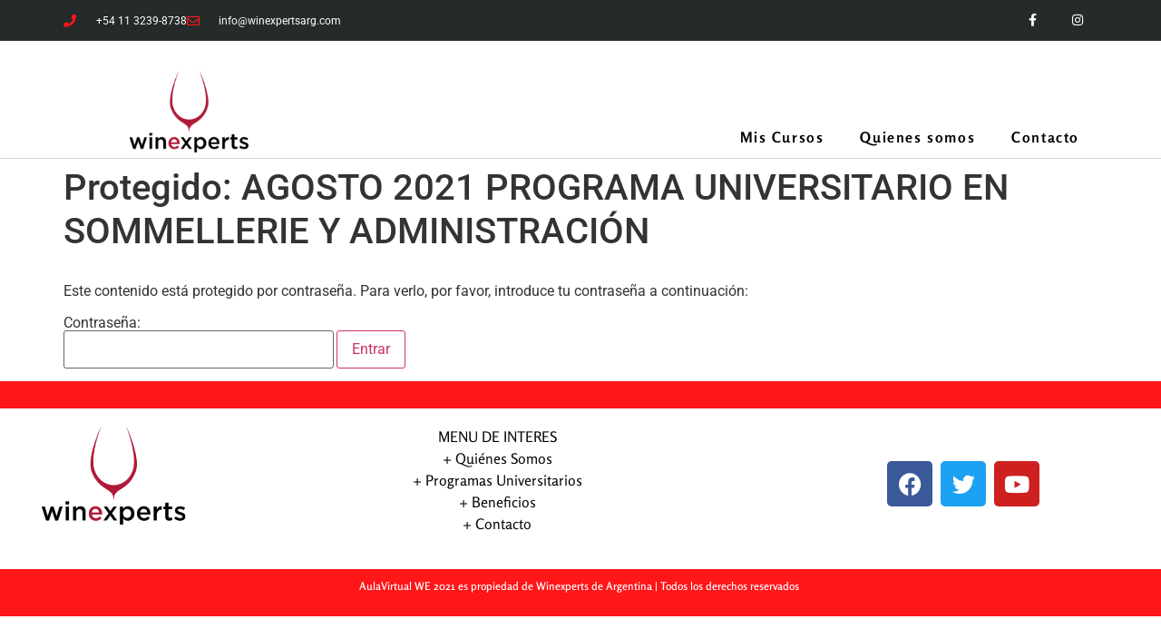

--- FILE ---
content_type: text/html; charset=UTF-8
request_url: https://aulavirtual.winexpertsdeargentina.com/courses/agosto-2021-programa-universitario-en-sommellerie-y-administracion/
body_size: 10861
content:
<!doctype html>
<html lang="es">
<head>
	<meta charset="UTF-8">
	<meta name="viewport" content="width=device-width, initial-scale=1">
	<link rel="profile" href="https://gmpg.org/xfn/11">
	<title>AGOSTO 2021 PROGRAMA UNIVERSITARIO EN SOMMELLERIE Y ADMINISTRACIÓN &#8211; Winexperts de Argentina Aula Virtual</title>
<meta name='robots' content='max-image-preview:large' />
	<style>img:is([sizes="auto" i], [sizes^="auto," i]) { contain-intrinsic-size: 3000px 1500px }</style>
	<link rel="alternate" type="application/rss+xml" title="Winexperts de Argentina Aula Virtual &raquo; Feed" href="https://aulavirtual.winexpertsdeargentina.com/feed/" />
<script>
window._wpemojiSettings = {"baseUrl":"https:\/\/s.w.org\/images\/core\/emoji\/16.0.1\/72x72\/","ext":".png","svgUrl":"https:\/\/s.w.org\/images\/core\/emoji\/16.0.1\/svg\/","svgExt":".svg","source":{"concatemoji":"https:\/\/aulavirtual.winexpertsdeargentina.com\/wp-includes\/js\/wp-emoji-release.min.js?ver=6.8.3"}};
/*! This file is auto-generated */
!function(s,n){var o,i,e;function c(e){try{var t={supportTests:e,timestamp:(new Date).valueOf()};sessionStorage.setItem(o,JSON.stringify(t))}catch(e){}}function p(e,t,n){e.clearRect(0,0,e.canvas.width,e.canvas.height),e.fillText(t,0,0);var t=new Uint32Array(e.getImageData(0,0,e.canvas.width,e.canvas.height).data),a=(e.clearRect(0,0,e.canvas.width,e.canvas.height),e.fillText(n,0,0),new Uint32Array(e.getImageData(0,0,e.canvas.width,e.canvas.height).data));return t.every(function(e,t){return e===a[t]})}function u(e,t){e.clearRect(0,0,e.canvas.width,e.canvas.height),e.fillText(t,0,0);for(var n=e.getImageData(16,16,1,1),a=0;a<n.data.length;a++)if(0!==n.data[a])return!1;return!0}function f(e,t,n,a){switch(t){case"flag":return n(e,"\ud83c\udff3\ufe0f\u200d\u26a7\ufe0f","\ud83c\udff3\ufe0f\u200b\u26a7\ufe0f")?!1:!n(e,"\ud83c\udde8\ud83c\uddf6","\ud83c\udde8\u200b\ud83c\uddf6")&&!n(e,"\ud83c\udff4\udb40\udc67\udb40\udc62\udb40\udc65\udb40\udc6e\udb40\udc67\udb40\udc7f","\ud83c\udff4\u200b\udb40\udc67\u200b\udb40\udc62\u200b\udb40\udc65\u200b\udb40\udc6e\u200b\udb40\udc67\u200b\udb40\udc7f");case"emoji":return!a(e,"\ud83e\udedf")}return!1}function g(e,t,n,a){var r="undefined"!=typeof WorkerGlobalScope&&self instanceof WorkerGlobalScope?new OffscreenCanvas(300,150):s.createElement("canvas"),o=r.getContext("2d",{willReadFrequently:!0}),i=(o.textBaseline="top",o.font="600 32px Arial",{});return e.forEach(function(e){i[e]=t(o,e,n,a)}),i}function t(e){var t=s.createElement("script");t.src=e,t.defer=!0,s.head.appendChild(t)}"undefined"!=typeof Promise&&(o="wpEmojiSettingsSupports",i=["flag","emoji"],n.supports={everything:!0,everythingExceptFlag:!0},e=new Promise(function(e){s.addEventListener("DOMContentLoaded",e,{once:!0})}),new Promise(function(t){var n=function(){try{var e=JSON.parse(sessionStorage.getItem(o));if("object"==typeof e&&"number"==typeof e.timestamp&&(new Date).valueOf()<e.timestamp+604800&&"object"==typeof e.supportTests)return e.supportTests}catch(e){}return null}();if(!n){if("undefined"!=typeof Worker&&"undefined"!=typeof OffscreenCanvas&&"undefined"!=typeof URL&&URL.createObjectURL&&"undefined"!=typeof Blob)try{var e="postMessage("+g.toString()+"("+[JSON.stringify(i),f.toString(),p.toString(),u.toString()].join(",")+"));",a=new Blob([e],{type:"text/javascript"}),r=new Worker(URL.createObjectURL(a),{name:"wpTestEmojiSupports"});return void(r.onmessage=function(e){c(n=e.data),r.terminate(),t(n)})}catch(e){}c(n=g(i,f,p,u))}t(n)}).then(function(e){for(var t in e)n.supports[t]=e[t],n.supports.everything=n.supports.everything&&n.supports[t],"flag"!==t&&(n.supports.everythingExceptFlag=n.supports.everythingExceptFlag&&n.supports[t]);n.supports.everythingExceptFlag=n.supports.everythingExceptFlag&&!n.supports.flag,n.DOMReady=!1,n.readyCallback=function(){n.DOMReady=!0}}).then(function(){return e}).then(function(){var e;n.supports.everything||(n.readyCallback(),(e=n.source||{}).concatemoji?t(e.concatemoji):e.wpemoji&&e.twemoji&&(t(e.twemoji),t(e.wpemoji)))}))}((window,document),window._wpemojiSettings);
</script>
<style id='wp-emoji-styles-inline-css'>

	img.wp-smiley, img.emoji {
		display: inline !important;
		border: none !important;
		box-shadow: none !important;
		height: 1em !important;
		width: 1em !important;
		margin: 0 0.07em !important;
		vertical-align: -0.1em !important;
		background: none !important;
		padding: 0 !important;
	}
</style>
<link rel='stylesheet' id='wp-block-library-css' href='https://aulavirtual.winexpertsdeargentina.com/wp-includes/css/dist/block-library/style.min.css?ver=6.8.3' media='all' />
<style id='classic-theme-styles-inline-css'>
/*! This file is auto-generated */
.wp-block-button__link{color:#fff;background-color:#32373c;border-radius:9999px;box-shadow:none;text-decoration:none;padding:calc(.667em + 2px) calc(1.333em + 2px);font-size:1.125em}.wp-block-file__button{background:#32373c;color:#fff;text-decoration:none}
</style>
<link rel='stylesheet' id='jet-engine-frontend-css' href='https://aulavirtual.winexpertsdeargentina.com/wp-content/plugins/jet-engine/assets/css/frontend.css?ver=3.5.4' media='all' />
<style id='global-styles-inline-css'>
:root{--wp--preset--aspect-ratio--square: 1;--wp--preset--aspect-ratio--4-3: 4/3;--wp--preset--aspect-ratio--3-4: 3/4;--wp--preset--aspect-ratio--3-2: 3/2;--wp--preset--aspect-ratio--2-3: 2/3;--wp--preset--aspect-ratio--16-9: 16/9;--wp--preset--aspect-ratio--9-16: 9/16;--wp--preset--color--black: #000000;--wp--preset--color--cyan-bluish-gray: #abb8c3;--wp--preset--color--white: #ffffff;--wp--preset--color--pale-pink: #f78da7;--wp--preset--color--vivid-red: #cf2e2e;--wp--preset--color--luminous-vivid-orange: #ff6900;--wp--preset--color--luminous-vivid-amber: #fcb900;--wp--preset--color--light-green-cyan: #7bdcb5;--wp--preset--color--vivid-green-cyan: #00d084;--wp--preset--color--pale-cyan-blue: #8ed1fc;--wp--preset--color--vivid-cyan-blue: #0693e3;--wp--preset--color--vivid-purple: #9b51e0;--wp--preset--gradient--vivid-cyan-blue-to-vivid-purple: linear-gradient(135deg,rgba(6,147,227,1) 0%,rgb(155,81,224) 100%);--wp--preset--gradient--light-green-cyan-to-vivid-green-cyan: linear-gradient(135deg,rgb(122,220,180) 0%,rgb(0,208,130) 100%);--wp--preset--gradient--luminous-vivid-amber-to-luminous-vivid-orange: linear-gradient(135deg,rgba(252,185,0,1) 0%,rgba(255,105,0,1) 100%);--wp--preset--gradient--luminous-vivid-orange-to-vivid-red: linear-gradient(135deg,rgba(255,105,0,1) 0%,rgb(207,46,46) 100%);--wp--preset--gradient--very-light-gray-to-cyan-bluish-gray: linear-gradient(135deg,rgb(238,238,238) 0%,rgb(169,184,195) 100%);--wp--preset--gradient--cool-to-warm-spectrum: linear-gradient(135deg,rgb(74,234,220) 0%,rgb(151,120,209) 20%,rgb(207,42,186) 40%,rgb(238,44,130) 60%,rgb(251,105,98) 80%,rgb(254,248,76) 100%);--wp--preset--gradient--blush-light-purple: linear-gradient(135deg,rgb(255,206,236) 0%,rgb(152,150,240) 100%);--wp--preset--gradient--blush-bordeaux: linear-gradient(135deg,rgb(254,205,165) 0%,rgb(254,45,45) 50%,rgb(107,0,62) 100%);--wp--preset--gradient--luminous-dusk: linear-gradient(135deg,rgb(255,203,112) 0%,rgb(199,81,192) 50%,rgb(65,88,208) 100%);--wp--preset--gradient--pale-ocean: linear-gradient(135deg,rgb(255,245,203) 0%,rgb(182,227,212) 50%,rgb(51,167,181) 100%);--wp--preset--gradient--electric-grass: linear-gradient(135deg,rgb(202,248,128) 0%,rgb(113,206,126) 100%);--wp--preset--gradient--midnight: linear-gradient(135deg,rgb(2,3,129) 0%,rgb(40,116,252) 100%);--wp--preset--font-size--small: 13px;--wp--preset--font-size--medium: 20px;--wp--preset--font-size--large: 36px;--wp--preset--font-size--x-large: 42px;--wp--preset--spacing--20: 0.44rem;--wp--preset--spacing--30: 0.67rem;--wp--preset--spacing--40: 1rem;--wp--preset--spacing--50: 1.5rem;--wp--preset--spacing--60: 2.25rem;--wp--preset--spacing--70: 3.38rem;--wp--preset--spacing--80: 5.06rem;--wp--preset--shadow--natural: 6px 6px 9px rgba(0, 0, 0, 0.2);--wp--preset--shadow--deep: 12px 12px 50px rgba(0, 0, 0, 0.4);--wp--preset--shadow--sharp: 6px 6px 0px rgba(0, 0, 0, 0.2);--wp--preset--shadow--outlined: 6px 6px 0px -3px rgba(255, 255, 255, 1), 6px 6px rgba(0, 0, 0, 1);--wp--preset--shadow--crisp: 6px 6px 0px rgba(0, 0, 0, 1);}:where(.is-layout-flex){gap: 0.5em;}:where(.is-layout-grid){gap: 0.5em;}body .is-layout-flex{display: flex;}.is-layout-flex{flex-wrap: wrap;align-items: center;}.is-layout-flex > :is(*, div){margin: 0;}body .is-layout-grid{display: grid;}.is-layout-grid > :is(*, div){margin: 0;}:where(.wp-block-columns.is-layout-flex){gap: 2em;}:where(.wp-block-columns.is-layout-grid){gap: 2em;}:where(.wp-block-post-template.is-layout-flex){gap: 1.25em;}:where(.wp-block-post-template.is-layout-grid){gap: 1.25em;}.has-black-color{color: var(--wp--preset--color--black) !important;}.has-cyan-bluish-gray-color{color: var(--wp--preset--color--cyan-bluish-gray) !important;}.has-white-color{color: var(--wp--preset--color--white) !important;}.has-pale-pink-color{color: var(--wp--preset--color--pale-pink) !important;}.has-vivid-red-color{color: var(--wp--preset--color--vivid-red) !important;}.has-luminous-vivid-orange-color{color: var(--wp--preset--color--luminous-vivid-orange) !important;}.has-luminous-vivid-amber-color{color: var(--wp--preset--color--luminous-vivid-amber) !important;}.has-light-green-cyan-color{color: var(--wp--preset--color--light-green-cyan) !important;}.has-vivid-green-cyan-color{color: var(--wp--preset--color--vivid-green-cyan) !important;}.has-pale-cyan-blue-color{color: var(--wp--preset--color--pale-cyan-blue) !important;}.has-vivid-cyan-blue-color{color: var(--wp--preset--color--vivid-cyan-blue) !important;}.has-vivid-purple-color{color: var(--wp--preset--color--vivid-purple) !important;}.has-black-background-color{background-color: var(--wp--preset--color--black) !important;}.has-cyan-bluish-gray-background-color{background-color: var(--wp--preset--color--cyan-bluish-gray) !important;}.has-white-background-color{background-color: var(--wp--preset--color--white) !important;}.has-pale-pink-background-color{background-color: var(--wp--preset--color--pale-pink) !important;}.has-vivid-red-background-color{background-color: var(--wp--preset--color--vivid-red) !important;}.has-luminous-vivid-orange-background-color{background-color: var(--wp--preset--color--luminous-vivid-orange) !important;}.has-luminous-vivid-amber-background-color{background-color: var(--wp--preset--color--luminous-vivid-amber) !important;}.has-light-green-cyan-background-color{background-color: var(--wp--preset--color--light-green-cyan) !important;}.has-vivid-green-cyan-background-color{background-color: var(--wp--preset--color--vivid-green-cyan) !important;}.has-pale-cyan-blue-background-color{background-color: var(--wp--preset--color--pale-cyan-blue) !important;}.has-vivid-cyan-blue-background-color{background-color: var(--wp--preset--color--vivid-cyan-blue) !important;}.has-vivid-purple-background-color{background-color: var(--wp--preset--color--vivid-purple) !important;}.has-black-border-color{border-color: var(--wp--preset--color--black) !important;}.has-cyan-bluish-gray-border-color{border-color: var(--wp--preset--color--cyan-bluish-gray) !important;}.has-white-border-color{border-color: var(--wp--preset--color--white) !important;}.has-pale-pink-border-color{border-color: var(--wp--preset--color--pale-pink) !important;}.has-vivid-red-border-color{border-color: var(--wp--preset--color--vivid-red) !important;}.has-luminous-vivid-orange-border-color{border-color: var(--wp--preset--color--luminous-vivid-orange) !important;}.has-luminous-vivid-amber-border-color{border-color: var(--wp--preset--color--luminous-vivid-amber) !important;}.has-light-green-cyan-border-color{border-color: var(--wp--preset--color--light-green-cyan) !important;}.has-vivid-green-cyan-border-color{border-color: var(--wp--preset--color--vivid-green-cyan) !important;}.has-pale-cyan-blue-border-color{border-color: var(--wp--preset--color--pale-cyan-blue) !important;}.has-vivid-cyan-blue-border-color{border-color: var(--wp--preset--color--vivid-cyan-blue) !important;}.has-vivid-purple-border-color{border-color: var(--wp--preset--color--vivid-purple) !important;}.has-vivid-cyan-blue-to-vivid-purple-gradient-background{background: var(--wp--preset--gradient--vivid-cyan-blue-to-vivid-purple) !important;}.has-light-green-cyan-to-vivid-green-cyan-gradient-background{background: var(--wp--preset--gradient--light-green-cyan-to-vivid-green-cyan) !important;}.has-luminous-vivid-amber-to-luminous-vivid-orange-gradient-background{background: var(--wp--preset--gradient--luminous-vivid-amber-to-luminous-vivid-orange) !important;}.has-luminous-vivid-orange-to-vivid-red-gradient-background{background: var(--wp--preset--gradient--luminous-vivid-orange-to-vivid-red) !important;}.has-very-light-gray-to-cyan-bluish-gray-gradient-background{background: var(--wp--preset--gradient--very-light-gray-to-cyan-bluish-gray) !important;}.has-cool-to-warm-spectrum-gradient-background{background: var(--wp--preset--gradient--cool-to-warm-spectrum) !important;}.has-blush-light-purple-gradient-background{background: var(--wp--preset--gradient--blush-light-purple) !important;}.has-blush-bordeaux-gradient-background{background: var(--wp--preset--gradient--blush-bordeaux) !important;}.has-luminous-dusk-gradient-background{background: var(--wp--preset--gradient--luminous-dusk) !important;}.has-pale-ocean-gradient-background{background: var(--wp--preset--gradient--pale-ocean) !important;}.has-electric-grass-gradient-background{background: var(--wp--preset--gradient--electric-grass) !important;}.has-midnight-gradient-background{background: var(--wp--preset--gradient--midnight) !important;}.has-small-font-size{font-size: var(--wp--preset--font-size--small) !important;}.has-medium-font-size{font-size: var(--wp--preset--font-size--medium) !important;}.has-large-font-size{font-size: var(--wp--preset--font-size--large) !important;}.has-x-large-font-size{font-size: var(--wp--preset--font-size--x-large) !important;}
:where(.wp-block-post-template.is-layout-flex){gap: 1.25em;}:where(.wp-block-post-template.is-layout-grid){gap: 1.25em;}
:where(.wp-block-columns.is-layout-flex){gap: 2em;}:where(.wp-block-columns.is-layout-grid){gap: 2em;}
:root :where(.wp-block-pullquote){font-size: 1.5em;line-height: 1.6;}
</style>
<link rel='stylesheet' id='user-registration-general-css' href='https://aulavirtual.winexpertsdeargentina.com/wp-content/plugins/user-registration/assets/css/user-registration.css?ver=4.4.1' media='all' />
<link rel='stylesheet' id='woocommerce-layout-css' href='https://aulavirtual.winexpertsdeargentina.com/wp-content/plugins/woocommerce/assets/css/woocommerce-layout.css?ver=10.1.2' media='all' />
<link rel='stylesheet' id='woocommerce-smallscreen-css' href='https://aulavirtual.winexpertsdeargentina.com/wp-content/plugins/woocommerce/assets/css/woocommerce-smallscreen.css?ver=10.1.2' media='only screen and (max-width: 768px)' />
<link rel='stylesheet' id='woocommerce-general-css' href='https://aulavirtual.winexpertsdeargentina.com/wp-content/plugins/woocommerce/assets/css/woocommerce.css?ver=10.1.2' media='all' />
<style id='woocommerce-inline-inline-css'>
.woocommerce form .form-row .required { visibility: visible; }
</style>
<link rel='stylesheet' id='learndash_quiz_front_css-css' href='//aulavirtual.winexpertsdeargentina.com/wp-content/plugins/sfwd-lms/themes/legacy/templates/learndash_quiz_front.min.css?ver=4.16.1' media='all' />
<link rel='stylesheet' id='dashicons-css' href='https://aulavirtual.winexpertsdeargentina.com/wp-includes/css/dashicons.min.css?ver=6.8.3' media='all' />
<link rel='stylesheet' id='learndash-css' href='//aulavirtual.winexpertsdeargentina.com/wp-content/plugins/sfwd-lms/src/assets/dist/css/styles.css?ver=4.16.1' media='all' />
<link rel='stylesheet' id='jquery-dropdown-css-css' href='//aulavirtual.winexpertsdeargentina.com/wp-content/plugins/sfwd-lms/assets/css/jquery.dropdown.min.css?ver=4.16.1' media='all' />
<link rel='stylesheet' id='learndash_lesson_video-css' href='//aulavirtual.winexpertsdeargentina.com/wp-content/plugins/sfwd-lms/themes/legacy/templates/learndash_lesson_video.min.css?ver=4.16.1' media='all' />
<link rel='stylesheet' id='brands-styles-css' href='https://aulavirtual.winexpertsdeargentina.com/wp-content/plugins/woocommerce/assets/css/brands.css?ver=10.1.2' media='all' />
<link rel='stylesheet' id='hello-elementor-css' href='https://aulavirtual.winexpertsdeargentina.com/wp-content/themes/hello-elementor/style.min.css?ver=3.0.1' media='all' />
<link rel='stylesheet' id='hello-elementor-theme-style-css' href='https://aulavirtual.winexpertsdeargentina.com/wp-content/themes/hello-elementor/theme.min.css?ver=3.0.1' media='all' />
<link rel='stylesheet' id='hello-elementor-header-footer-css' href='https://aulavirtual.winexpertsdeargentina.com/wp-content/themes/hello-elementor/header-footer.min.css?ver=3.0.1' media='all' />
<link rel='stylesheet' id='learndash-front-css' href='//aulavirtual.winexpertsdeargentina.com/wp-content/plugins/sfwd-lms/themes/ld30/assets/css/learndash.min.css?ver=4.16.1' media='all' />
<link rel='stylesheet' id='elementor-frontend-css' href='https://aulavirtual.winexpertsdeargentina.com/wp-content/plugins/elementor/assets/css/frontend.min.css?ver=3.32.2' media='all' />
<link rel='stylesheet' id='widget-icon-list-css' href='https://aulavirtual.winexpertsdeargentina.com/wp-content/plugins/elementor/assets/css/widget-icon-list.min.css?ver=3.32.2' media='all' />
<link rel='stylesheet' id='widget-social-icons-css' href='https://aulavirtual.winexpertsdeargentina.com/wp-content/plugins/elementor/assets/css/widget-social-icons.min.css?ver=3.32.2' media='all' />
<link rel='stylesheet' id='e-apple-webkit-css' href='https://aulavirtual.winexpertsdeargentina.com/wp-content/plugins/elementor/assets/css/conditionals/apple-webkit.min.css?ver=3.32.2' media='all' />
<link rel='stylesheet' id='widget-image-css' href='https://aulavirtual.winexpertsdeargentina.com/wp-content/plugins/elementor/assets/css/widget-image.min.css?ver=3.32.2' media='all' />
<link rel='stylesheet' id='widget-nav-menu-css' href='https://aulavirtual.winexpertsdeargentina.com/wp-content/plugins/elementor-pro/assets/css/widget-nav-menu.min.css?ver=3.29.2' media='all' />
<link rel='stylesheet' id='widget-spacer-css' href='https://aulavirtual.winexpertsdeargentina.com/wp-content/plugins/elementor/assets/css/widget-spacer.min.css?ver=3.32.2' media='all' />
<link rel='stylesheet' id='elementor-icons-css' href='https://aulavirtual.winexpertsdeargentina.com/wp-content/plugins/elementor/assets/lib/eicons/css/elementor-icons.min.css?ver=5.44.0' media='all' />
<link rel='stylesheet' id='elementor-post-10-css' href='https://aulavirtual.winexpertsdeargentina.com/wp-content/uploads/elementor/css/post-10.css?ver=1761704662' media='all' />
<link rel='stylesheet' id='elementor-post-1015-css' href='https://aulavirtual.winexpertsdeargentina.com/wp-content/uploads/elementor/css/post-1015.css?ver=1761704662' media='all' />
<link rel='stylesheet' id='elementor-post-1066-css' href='https://aulavirtual.winexpertsdeargentina.com/wp-content/uploads/elementor/css/post-1066.css?ver=1761704662' media='all' />
<link rel='stylesheet' id='elementor-gf-local-roboto-css' href='https://aulavirtual.winexpertsdeargentina.com/wp-content/uploads/elementor/google-fonts/css/roboto.css?ver=1750385661' media='all' />
<link rel='stylesheet' id='elementor-gf-local-robotoslab-css' href='https://aulavirtual.winexpertsdeargentina.com/wp-content/uploads/elementor/google-fonts/css/robotoslab.css?ver=1750385666' media='all' />
<link rel='stylesheet' id='elementor-gf-local-rosario-css' href='https://aulavirtual.winexpertsdeargentina.com/wp-content/uploads/elementor/google-fonts/css/rosario.css?ver=1750385668' media='all' />
<link rel='stylesheet' id='elementor-icons-shared-0-css' href='https://aulavirtual.winexpertsdeargentina.com/wp-content/plugins/elementor/assets/lib/font-awesome/css/fontawesome.min.css?ver=5.15.3' media='all' />
<link rel='stylesheet' id='elementor-icons-fa-solid-css' href='https://aulavirtual.winexpertsdeargentina.com/wp-content/plugins/elementor/assets/lib/font-awesome/css/solid.min.css?ver=5.15.3' media='all' />
<link rel='stylesheet' id='elementor-icons-fa-regular-css' href='https://aulavirtual.winexpertsdeargentina.com/wp-content/plugins/elementor/assets/lib/font-awesome/css/regular.min.css?ver=5.15.3' media='all' />
<link rel='stylesheet' id='elementor-icons-fa-brands-css' href='https://aulavirtual.winexpertsdeargentina.com/wp-content/plugins/elementor/assets/lib/font-awesome/css/brands.min.css?ver=5.15.3' media='all' />
<script src="https://aulavirtual.winexpertsdeargentina.com/wp-includes/js/jquery/jquery.min.js?ver=3.7.1" id="jquery-core-js"></script>
<script src="https://aulavirtual.winexpertsdeargentina.com/wp-includes/js/jquery/jquery-migrate.min.js?ver=3.4.1" id="jquery-migrate-js"></script>
<script src="https://aulavirtual.winexpertsdeargentina.com/wp-content/plugins/woocommerce/assets/js/jquery-blockui/jquery.blockUI.min.js?ver=2.7.0-wc.10.1.2" id="jquery-blockui-js" defer data-wp-strategy="defer"></script>
<script src="https://aulavirtual.winexpertsdeargentina.com/wp-content/plugins/woocommerce/assets/js/js-cookie/js.cookie.min.js?ver=2.1.4-wc.10.1.2" id="js-cookie-js" defer data-wp-strategy="defer"></script>
<script id="woocommerce-js-extra">
var woocommerce_params = {"ajax_url":"\/wp-admin\/admin-ajax.php","wc_ajax_url":"\/?wc-ajax=%%endpoint%%","i18n_password_show":"Mostrar contrase\u00f1a","i18n_password_hide":"Ocultar contrase\u00f1a"};
</script>
<script src="https://aulavirtual.winexpertsdeargentina.com/wp-content/plugins/woocommerce/assets/js/frontend/woocommerce.min.js?ver=10.1.2" id="woocommerce-js" defer data-wp-strategy="defer"></script>
<link rel="https://api.w.org/" href="https://aulavirtual.winexpertsdeargentina.com/wp-json/" /><link rel="alternate" title="JSON" type="application/json" href="https://aulavirtual.winexpertsdeargentina.com/wp-json/wp/v2/sfwd-courses/2206" /><link rel="EditURI" type="application/rsd+xml" title="RSD" href="https://aulavirtual.winexpertsdeargentina.com/xmlrpc.php?rsd" />
<meta name="generator" content="WordPress 6.8.3" />
<meta name="generator" content="WooCommerce 10.1.2" />
<link rel="canonical" href="https://aulavirtual.winexpertsdeargentina.com/courses/agosto-2021-programa-universitario-en-sommellerie-y-administracion/" />
<link rel='shortlink' href='https://aulavirtual.winexpertsdeargentina.com/?p=2206' />
<link rel="alternate" title="oEmbed (JSON)" type="application/json+oembed" href="https://aulavirtual.winexpertsdeargentina.com/wp-json/oembed/1.0/embed?url=https%3A%2F%2Faulavirtual.winexpertsdeargentina.com%2Fcourses%2Fagosto-2021-programa-universitario-en-sommellerie-y-administracion%2F" />
<link rel="alternate" title="oEmbed (XML)" type="text/xml+oembed" href="https://aulavirtual.winexpertsdeargentina.com/wp-json/oembed/1.0/embed?url=https%3A%2F%2Faulavirtual.winexpertsdeargentina.com%2Fcourses%2Fagosto-2021-programa-universitario-en-sommellerie-y-administracion%2F&#038;format=xml" />
<style id="hwcf-style">.woocommerce-variation-description .hwcf-ui-custom-message { display: none!important;}</style>	<noscript><style>.woocommerce-product-gallery{ opacity: 1 !important; }</style></noscript>
	<meta name="generator" content="Elementor 3.32.2; features: additional_custom_breakpoints; settings: css_print_method-external, google_font-enabled, font_display-auto">
			<style>
				.e-con.e-parent:nth-of-type(n+4):not(.e-lazyloaded):not(.e-no-lazyload),
				.e-con.e-parent:nth-of-type(n+4):not(.e-lazyloaded):not(.e-no-lazyload) * {
					background-image: none !important;
				}
				@media screen and (max-height: 1024px) {
					.e-con.e-parent:nth-of-type(n+3):not(.e-lazyloaded):not(.e-no-lazyload),
					.e-con.e-parent:nth-of-type(n+3):not(.e-lazyloaded):not(.e-no-lazyload) * {
						background-image: none !important;
					}
				}
				@media screen and (max-height: 640px) {
					.e-con.e-parent:nth-of-type(n+2):not(.e-lazyloaded):not(.e-no-lazyload),
					.e-con.e-parent:nth-of-type(n+2):not(.e-lazyloaded):not(.e-no-lazyload) * {
						background-image: none !important;
					}
				}
			</style>
			<link rel="icon" href="https://aulavirtual.winexpertsdeargentina.com/wp-content/uploads/2021/05/logo150-48x48.jpg" sizes="32x32" />
<link rel="icon" href="https://aulavirtual.winexpertsdeargentina.com/wp-content/uploads/2021/05/logo150.jpg" sizes="192x192" />
<link rel="apple-touch-icon" href="https://aulavirtual.winexpertsdeargentina.com/wp-content/uploads/2021/05/logo150.jpg" />
<meta name="msapplication-TileImage" content="https://aulavirtual.winexpertsdeargentina.com/wp-content/uploads/2021/05/logo150.jpg" />
		<style id="wp-custom-css">
			.ur-frontend-form.ur-frontend-form--rounded.ur-frontend-form--rounded-edge form input[type="submit"], .ur-frontend-form.ur-frontend-form--rounded.ur-frontend-form--rounded-edge form button[type="submit"], .ur-frontend-form.ur-frontend-form--rounded.ur-frontend-form--rounded-edge form button.user-registration-multi-part-nav-prev, .ur-frontend-form.ur-frontend-form--rounded.ur-frontend-form--rounded-edge form button.user-registration-multi-part-nav-next {
    border-radius: 2px;
    background: #B1193A;
    align-content: center;
}		</style>
		</head>
<body class="wp-singular sfwd-courses-template-default single single-sfwd-courses postid-2206 wp-custom-logo wp-theme-hello-elementor theme-hello-elementor user-registration-page woocommerce-no-js elementor-default elementor-kit-10 learndash-cpt learndash-cpt-sfwd-courses learndash-template-ld30 learndash-embed-responsive">


<a class="skip-link screen-reader-text" href="#content">Ir al contenido</a>

		<div data-elementor-type="header" data-elementor-id="1015" class="elementor elementor-1015 elementor-location-header" data-elementor-post-type="elementor_library">
					<section class="elementor-section elementor-top-section elementor-element elementor-element-e38c77b elementor-section-height-min-height elementor-section-content-middle elementor-section-boxed elementor-section-height-default elementor-section-items-middle" data-id="e38c77b" data-element_type="section" data-settings="{&quot;background_background&quot;:&quot;classic&quot;}">
						<div class="elementor-container elementor-column-gap-no">
					<div class="elementor-column elementor-col-50 elementor-top-column elementor-element elementor-element-44a6ed09" data-id="44a6ed09" data-element_type="column">
			<div class="elementor-widget-wrap elementor-element-populated">
						<div class="elementor-element elementor-element-38e87bc elementor-icon-list--layout-inline elementor-mobile-align-center elementor-hidden-phone elementor-list-item-link-full_width elementor-widget elementor-widget-icon-list" data-id="38e87bc" data-element_type="widget" data-widget_type="icon-list.default">
				<div class="elementor-widget-container">
							<ul class="elementor-icon-list-items elementor-inline-items">
							<li class="elementor-icon-list-item elementor-inline-item">
											<span class="elementor-icon-list-icon">
							<i aria-hidden="true" class="fas fa-phone"></i>						</span>
										<span class="elementor-icon-list-text">+54 11 3239-8738</span>
									</li>
								<li class="elementor-icon-list-item elementor-inline-item">
											<span class="elementor-icon-list-icon">
							<i aria-hidden="true" class="far fa-envelope"></i>						</span>
										<span class="elementor-icon-list-text"><a href="/cdn-cgi/l/email-protection" class="__cf_email__" data-cfemail="630a0d050c23140a0d061b13061117100211044d000c0e">[email&#160;protected]</a></span>
									</li>
						</ul>
						</div>
				</div>
					</div>
		</div>
				<div class="elementor-column elementor-col-50 elementor-top-column elementor-element elementor-element-3bb6ce1b" data-id="3bb6ce1b" data-element_type="column">
			<div class="elementor-widget-wrap elementor-element-populated">
						<div class="elementor-element elementor-element-5938d3b e-grid-align-right elementor-shape-square e-grid-align-mobile-center elementor-grid-0 elementor-widget elementor-widget-social-icons" data-id="5938d3b" data-element_type="widget" data-widget_type="social-icons.default">
				<div class="elementor-widget-container">
							<div class="elementor-social-icons-wrapper elementor-grid" role="list">
							<span class="elementor-grid-item" role="listitem">
					<a class="elementor-icon elementor-social-icon elementor-social-icon-facebook-f elementor-repeater-item-5646027" target="_blank">
						<span class="elementor-screen-only">Facebook-f</span>
						<i aria-hidden="true" class="fab fa-facebook-f"></i>					</a>
				</span>
							<span class="elementor-grid-item" role="listitem">
					<a class="elementor-icon elementor-social-icon elementor-social-icon-instagram elementor-repeater-item-7c2bcc0" target="_blank">
						<span class="elementor-screen-only">Instagram</span>
						<i aria-hidden="true" class="fab fa-instagram"></i>					</a>
				</span>
					</div>
						</div>
				</div>
					</div>
		</div>
					</div>
		</section>
				<section class="elementor-section elementor-top-section elementor-element elementor-element-6b54663f elementor-section-boxed elementor-section-height-default elementor-section-height-default" data-id="6b54663f" data-element_type="section">
						<div class="elementor-container elementor-column-gap-no">
					<div class="elementor-column elementor-col-50 elementor-top-column elementor-element elementor-element-4781376e" data-id="4781376e" data-element_type="column">
			<div class="elementor-widget-wrap elementor-element-populated">
						<div class="elementor-element elementor-element-f82f107 elementor-widget elementor-widget-image" data-id="f82f107" data-element_type="widget" data-widget_type="image.default">
				<div class="elementor-widget-container">
																<a href="https://aulavirtual.winexpertsdeargentina.com">
							<img width="200" height="148" src="https://aulavirtual.winexpertsdeargentina.com/wp-content/uploads/2021/05/logo200.png" class="attachment-large size-large wp-image-953" alt="" />								</a>
															</div>
				</div>
					</div>
		</div>
				<div class="elementor-column elementor-col-50 elementor-top-column elementor-element elementor-element-7aeac285" data-id="7aeac285" data-element_type="column">
			<div class="elementor-widget-wrap elementor-element-populated">
						<div class="elementor-element elementor-element-dc97554 elementor-nav-menu__align-end elementor-nav-menu--dropdown-tablet elementor-nav-menu__text-align-aside elementor-nav-menu--toggle elementor-nav-menu--burger elementor-widget elementor-widget-nav-menu" data-id="dc97554" data-element_type="widget" data-settings="{&quot;layout&quot;:&quot;horizontal&quot;,&quot;submenu_icon&quot;:{&quot;value&quot;:&quot;&lt;i class=\&quot;fas fa-caret-down\&quot;&gt;&lt;\/i&gt;&quot;,&quot;library&quot;:&quot;fa-solid&quot;},&quot;toggle&quot;:&quot;burger&quot;}" data-widget_type="nav-menu.default">
				<div class="elementor-widget-container">
								<nav aria-label="Menú" class="elementor-nav-menu--main elementor-nav-menu__container elementor-nav-menu--layout-horizontal e--pointer-text e--animation-sink">
				<ul id="menu-1-dc97554" class="elementor-nav-menu"><li class="menu-item menu-item-type-custom menu-item-object-custom menu-item-home menu-item-980"><a href="https://aulavirtual.winexpertsdeargentina.com/" class="elementor-item">Mis Cursos</a></li>
<li class="menu-item menu-item-type-custom menu-item-object-custom menu-item-989"><a target="_blank" href="https://www.winexpertsdeargentina.com/" class="elementor-item">Quienes somos</a></li>
<li class="menu-item menu-item-type-custom menu-item-object-custom menu-item-985"><a target="_blank" href="https://winexpertsdeargentina.com/contacto/" class="elementor-item">Contacto</a></li>
</ul>			</nav>
					<div class="elementor-menu-toggle" role="button" tabindex="0" aria-label="Menu Toggle" aria-expanded="false">
			<i aria-hidden="true" role="presentation" class="elementor-menu-toggle__icon--open eicon-menu-bar"></i><i aria-hidden="true" role="presentation" class="elementor-menu-toggle__icon--close eicon-close"></i>		</div>
					<nav class="elementor-nav-menu--dropdown elementor-nav-menu__container" aria-hidden="true">
				<ul id="menu-2-dc97554" class="elementor-nav-menu"><li class="menu-item menu-item-type-custom menu-item-object-custom menu-item-home menu-item-980"><a href="https://aulavirtual.winexpertsdeargentina.com/" class="elementor-item" tabindex="-1">Mis Cursos</a></li>
<li class="menu-item menu-item-type-custom menu-item-object-custom menu-item-989"><a target="_blank" href="https://www.winexpertsdeargentina.com/" class="elementor-item" tabindex="-1">Quienes somos</a></li>
<li class="menu-item menu-item-type-custom menu-item-object-custom menu-item-985"><a target="_blank" href="https://winexpertsdeargentina.com/contacto/" class="elementor-item" tabindex="-1">Contacto</a></li>
</ul>			</nav>
						</div>
				</div>
					</div>
		</div>
					</div>
		</section>
				</div>
		
<main id="content" class="site-main post-2206 sfwd-courses type-sfwd-courses status-publish post-password-required hentry">

			<header class="page-header">
			<h1 class="entry-title">Protegido: AGOSTO 2021 PROGRAMA UNIVERSITARIO EN SOMMELLERIE Y ADMINISTRACIÓN</h1>		</header>
	
	<div class="page-content">
		<form action="https://aulavirtual.winexpertsdeargentina.com/wp-login.php?action=postpass" class="post-password-form" method="post"><input type="hidden" name="redirect_to" value="https://aulavirtual.winexpertsdeargentina.com/courses/agosto-2021-programa-universitario-en-sommellerie-y-administracion/" /></p>
<p>Este contenido está protegido por contraseña. Para verlo, por favor, introduce tu contraseña a continuación:</p>
<p><label for="pwbox-2206">Contraseña: <input name="post_password" id="pwbox-2206" type="password" spellcheck="false" required size="20" /></label> <input type="submit" name="Submit" value="Entrar" /></p>
</form>
		<div class="post-tags">
					</div>
			</div>

	
</main>

			<div data-elementor-type="footer" data-elementor-id="1066" class="elementor elementor-1066 elementor-location-footer" data-elementor-post-type="elementor_library">
					<section class="elementor-section elementor-top-section elementor-element elementor-element-b4fecad elementor-section-full_width elementor-section-height-default elementor-section-height-default" data-id="b4fecad" data-element_type="section" data-settings="{&quot;background_background&quot;:&quot;classic&quot;}">
						<div class="elementor-container elementor-column-gap-default">
					<div class="elementor-column elementor-col-100 elementor-top-column elementor-element elementor-element-49da91c" data-id="49da91c" data-element_type="column">
			<div class="elementor-widget-wrap elementor-element-populated">
						<div class="elementor-element elementor-element-5addfd1 elementor-widget elementor-widget-spacer" data-id="5addfd1" data-element_type="widget" data-widget_type="spacer.default">
				<div class="elementor-widget-container">
							<div class="elementor-spacer">
			<div class="elementor-spacer-inner"></div>
		</div>
						</div>
				</div>
					</div>
		</div>
					</div>
		</section>
				<section class="elementor-section elementor-top-section elementor-element elementor-element-9cb918c elementor-section-full_width elementor-section-height-default elementor-section-height-default" data-id="9cb918c" data-element_type="section">
						<div class="elementor-container elementor-column-gap-default">
					<div class="elementor-column elementor-col-33 elementor-top-column elementor-element elementor-element-25e737b" data-id="25e737b" data-element_type="column">
			<div class="elementor-widget-wrap elementor-element-populated">
						<div class="elementor-element elementor-element-8f07177 elementor-widget elementor-widget-image" data-id="8f07177" data-element_type="widget" data-widget_type="image.default">
				<div class="elementor-widget-container">
																<a href="https://aulavirtual.winexpertsdeargentina.com">
							<img width="300" height="200" src="https://aulavirtual.winexpertsdeargentina.com/wp-content/uploads/2021/05/logo300.png" class="attachment-large size-large wp-image-956" alt="" srcset="https://aulavirtual.winexpertsdeargentina.com/wp-content/uploads/2021/05/logo300.png 300w, https://aulavirtual.winexpertsdeargentina.com/wp-content/uploads/2021/05/logo300-250x167.png 250w, https://aulavirtual.winexpertsdeargentina.com/wp-content/uploads/2021/05/logo300-270x180.png 270w" sizes="(max-width: 300px) 100vw, 300px" />								</a>
															</div>
				</div>
					</div>
		</div>
				<div class="elementor-column elementor-col-33 elementor-top-column elementor-element elementor-element-2426e93" data-id="2426e93" data-element_type="column">
			<div class="elementor-widget-wrap elementor-element-populated">
						<div class="elementor-element elementor-element-2a47cf3 elementor-widget elementor-widget-text-editor" data-id="2a47cf3" data-element_type="widget" data-widget_type="text-editor.default">
				<div class="elementor-widget-container">
									<p>MENU DE INTERES<br />+ Quiénes Somos<br />+ Programas Universitarios<br />+ Beneficios<br />+ Contacto</p>								</div>
				</div>
					</div>
		</div>
				<div class="elementor-column elementor-col-33 elementor-top-column elementor-element elementor-element-16d5cc2" data-id="16d5cc2" data-element_type="column">
			<div class="elementor-widget-wrap elementor-element-populated">
						<div class="elementor-element elementor-element-b42dee1 elementor-shape-rounded elementor-grid-0 e-grid-align-center elementor-widget elementor-widget-social-icons" data-id="b42dee1" data-element_type="widget" data-widget_type="social-icons.default">
				<div class="elementor-widget-container">
							<div class="elementor-social-icons-wrapper elementor-grid" role="list">
							<span class="elementor-grid-item" role="listitem">
					<a class="elementor-icon elementor-social-icon elementor-social-icon-facebook elementor-repeater-item-ad0f3a7" target="_blank">
						<span class="elementor-screen-only">Facebook</span>
						<i aria-hidden="true" class="fab fa-facebook"></i>					</a>
				</span>
							<span class="elementor-grid-item" role="listitem">
					<a class="elementor-icon elementor-social-icon elementor-social-icon-twitter elementor-repeater-item-4c9200a" target="_blank">
						<span class="elementor-screen-only">Twitter</span>
						<i aria-hidden="true" class="fab fa-twitter"></i>					</a>
				</span>
							<span class="elementor-grid-item" role="listitem">
					<a class="elementor-icon elementor-social-icon elementor-social-icon-youtube elementor-repeater-item-9724bae" target="_blank">
						<span class="elementor-screen-only">Youtube</span>
						<i aria-hidden="true" class="fab fa-youtube"></i>					</a>
				</span>
					</div>
						</div>
				</div>
					</div>
		</div>
					</div>
		</section>
				<section class="elementor-section elementor-top-section elementor-element elementor-element-8b02682 elementor-section-full_width elementor-section-stretched elementor-section-height-default elementor-section-height-default" data-id="8b02682" data-element_type="section" data-settings="{&quot;stretch_section&quot;:&quot;section-stretched&quot;,&quot;background_background&quot;:&quot;classic&quot;}">
						<div class="elementor-container elementor-column-gap-default">
					<div class="elementor-column elementor-col-100 elementor-top-column elementor-element elementor-element-060315a" data-id="060315a" data-element_type="column">
			<div class="elementor-widget-wrap elementor-element-populated">
						<div class="elementor-element elementor-element-fb774ae elementor-widget elementor-widget-text-editor" data-id="fb774ae" data-element_type="widget" data-widget_type="text-editor.default">
				<div class="elementor-widget-container">
									<p>AulaVirtual WE 2021 es propiedad de Winexperts de Argentina | Todos los derechos reservados </p>								</div>
				</div>
					</div>
		</div>
					</div>
		</section>
				</div>
		
<script data-cfasync="false" src="/cdn-cgi/scripts/5c5dd728/cloudflare-static/email-decode.min.js"></script><script type="speculationrules">
{"prefetch":[{"source":"document","where":{"and":[{"href_matches":"\/*"},{"not":{"href_matches":["\/wp-*.php","\/wp-admin\/*","\/wp-content\/uploads\/*","\/wp-content\/*","\/wp-content\/plugins\/*","\/wp-content\/themes\/hello-elementor\/*","\/*\\?(.+)"]}},{"not":{"selector_matches":"a[rel~=\"nofollow\"]"}},{"not":{"selector_matches":".no-prefetch, .no-prefetch a"}}]},"eagerness":"conservative"}]}
</script>
			<script>
				const lazyloadRunObserver = () => {
					const lazyloadBackgrounds = document.querySelectorAll( `.e-con.e-parent:not(.e-lazyloaded)` );
					const lazyloadBackgroundObserver = new IntersectionObserver( ( entries ) => {
						entries.forEach( ( entry ) => {
							if ( entry.isIntersecting ) {
								let lazyloadBackground = entry.target;
								if( lazyloadBackground ) {
									lazyloadBackground.classList.add( 'e-lazyloaded' );
								}
								lazyloadBackgroundObserver.unobserve( entry.target );
							}
						});
					}, { rootMargin: '200px 0px 200px 0px' } );
					lazyloadBackgrounds.forEach( ( lazyloadBackground ) => {
						lazyloadBackgroundObserver.observe( lazyloadBackground );
					} );
				};
				const events = [
					'DOMContentLoaded',
					'elementor/lazyload/observe',
				];
				events.forEach( ( event ) => {
					document.addEventListener( event, lazyloadRunObserver );
				} );
			</script>
				<script>
		(function () {
			var c = document.body.className;
			c = c.replace(/woocommerce-no-js/, 'woocommerce-js');
			document.body.className = c;
		})();
	</script>
	<link rel='stylesheet' id='wc-blocks-style-css' href='https://aulavirtual.winexpertsdeargentina.com/wp-content/plugins/woocommerce/assets/client/blocks/wc-blocks.css?ver=wc-10.1.2' media='all' />
<script src="//aulavirtual.winexpertsdeargentina.com/wp-content/plugins/sfwd-lms/themes/legacy/templates/learndash_pager.min.js?ver=4.16.1" id="learndash_pager_js-js"></script>
<script id="learndash_template_script_js-js-extra">
var sfwd_data = {"json":"{\"ajaxurl\":\"https:\\\/\\\/aulavirtual.winexpertsdeargentina.com\\\/wp-admin\\\/admin-ajax.php\"}"};
</script>
<script src="//aulavirtual.winexpertsdeargentina.com/wp-content/plugins/sfwd-lms/themes/legacy/templates/learndash_template_script.min.js?ver=4.16.1" id="learndash_template_script_js-js"></script>
<script src="//aulavirtual.winexpertsdeargentina.com/wp-content/plugins/sfwd-lms/assets/js/jquery.dropdown.min.js?ver=4.16.1" id="jquery-dropdown-js-js"></script>
<script id="learndash-front-js-extra">
var ldVars = {"postID":"2206","videoReqMsg":"Debes ver el video antes de acceder a este contenido","ajaxurl":"https:\/\/aulavirtual.winexpertsdeargentina.com\/wp-admin\/admin-ajax.php"};
</script>
<script src="//aulavirtual.winexpertsdeargentina.com/wp-content/plugins/sfwd-lms/themes/ld30/assets/js/learndash.js?ver=4.16.1" id="learndash-front-js"></script>
<script src="https://aulavirtual.winexpertsdeargentina.com/wp-content/plugins/elementor/assets/js/webpack.runtime.min.js?ver=3.32.2" id="elementor-webpack-runtime-js"></script>
<script src="https://aulavirtual.winexpertsdeargentina.com/wp-content/plugins/elementor/assets/js/frontend-modules.min.js?ver=3.32.2" id="elementor-frontend-modules-js"></script>
<script src="https://aulavirtual.winexpertsdeargentina.com/wp-includes/js/jquery/ui/core.min.js?ver=1.13.3" id="jquery-ui-core-js"></script>
<script id="elementor-frontend-js-before">
var elementorFrontendConfig = {"environmentMode":{"edit":false,"wpPreview":false,"isScriptDebug":false},"i18n":{"shareOnFacebook":"Compartir en Facebook","shareOnTwitter":"Compartir en Twitter","pinIt":"Pinear","download":"Descargar","downloadImage":"Descargar imagen","fullscreen":"Pantalla completa","zoom":"Zoom","share":"Compartir","playVideo":"Reproducir v\u00eddeo","previous":"Anterior","next":"Siguiente","close":"Cerrar","a11yCarouselPrevSlideMessage":"Diapositiva anterior","a11yCarouselNextSlideMessage":"Diapositiva siguiente","a11yCarouselFirstSlideMessage":"Esta es la primera diapositiva","a11yCarouselLastSlideMessage":"Esta es la \u00faltima diapositiva","a11yCarouselPaginationBulletMessage":"Ir a la diapositiva"},"is_rtl":false,"breakpoints":{"xs":0,"sm":480,"md":768,"lg":1025,"xl":1440,"xxl":1600},"responsive":{"breakpoints":{"mobile":{"label":"M\u00f3vil vertical","value":767,"default_value":767,"direction":"max","is_enabled":true},"mobile_extra":{"label":"M\u00f3vil horizontal","value":880,"default_value":880,"direction":"max","is_enabled":false},"tablet":{"label":"Tableta vertical","value":1024,"default_value":1024,"direction":"max","is_enabled":true},"tablet_extra":{"label":"Tableta horizontal","value":1200,"default_value":1200,"direction":"max","is_enabled":false},"laptop":{"label":"Port\u00e1til","value":1366,"default_value":1366,"direction":"max","is_enabled":false},"widescreen":{"label":"Pantalla grande","value":2400,"default_value":2400,"direction":"min","is_enabled":false}},"hasCustomBreakpoints":false},"version":"3.32.2","is_static":false,"experimentalFeatures":{"additional_custom_breakpoints":true,"theme_builder_v2":true,"home_screen":true,"global_classes_should_enforce_capabilities":true,"e_variables":true,"cloud-library":true,"e_opt_in_v4_page":true,"import-export-customization":true},"urls":{"assets":"https:\/\/aulavirtual.winexpertsdeargentina.com\/wp-content\/plugins\/elementor\/assets\/","ajaxurl":"https:\/\/aulavirtual.winexpertsdeargentina.com\/wp-admin\/admin-ajax.php","uploadUrl":"https:\/\/aulavirtual.winexpertsdeargentina.com\/wp-content\/uploads"},"nonces":{"floatingButtonsClickTracking":"fbc45c4f34"},"swiperClass":"swiper","settings":{"page":[],"editorPreferences":[]},"kit":{"active_breakpoints":["viewport_mobile","viewport_tablet"],"global_image_lightbox":"yes","lightbox_enable_counter":"yes","lightbox_enable_fullscreen":"yes","lightbox_enable_zoom":"yes","lightbox_enable_share":"yes","lightbox_title_src":"title","lightbox_description_src":"description","woocommerce_notices_elements":[]},"post":{"id":2206,"title":"AGOSTO%202021%20PROGRAMA%20UNIVERSITARIO%20EN%20SOMMELLERIE%20Y%20ADMINISTRACI%C3%93N%20%E2%80%93%20Winexperts%20de%20Argentina%20Aula%20Virtual","excerpt":"","featuredImage":false}};
</script>
<script src="https://aulavirtual.winexpertsdeargentina.com/wp-content/plugins/elementor/assets/js/frontend.min.js?ver=3.32.2" id="elementor-frontend-js"></script>
<script src="https://aulavirtual.winexpertsdeargentina.com/wp-content/plugins/elementor-pro/assets/lib/smartmenus/jquery.smartmenus.min.js?ver=1.2.1" id="smartmenus-js"></script>
<script src="https://aulavirtual.winexpertsdeargentina.com/wp-content/plugins/woocommerce/assets/js/sourcebuster/sourcebuster.min.js?ver=10.1.2" id="sourcebuster-js-js"></script>
<script id="wc-order-attribution-js-extra">
var wc_order_attribution = {"params":{"lifetime":1.0e-5,"session":30,"base64":false,"ajaxurl":"https:\/\/aulavirtual.winexpertsdeargentina.com\/wp-admin\/admin-ajax.php","prefix":"wc_order_attribution_","allowTracking":true},"fields":{"source_type":"current.typ","referrer":"current_add.rf","utm_campaign":"current.cmp","utm_source":"current.src","utm_medium":"current.mdm","utm_content":"current.cnt","utm_id":"current.id","utm_term":"current.trm","utm_source_platform":"current.plt","utm_creative_format":"current.fmt","utm_marketing_tactic":"current.tct","session_entry":"current_add.ep","session_start_time":"current_add.fd","session_pages":"session.pgs","session_count":"udata.vst","user_agent":"udata.uag"}};
</script>
<script src="https://aulavirtual.winexpertsdeargentina.com/wp-content/plugins/woocommerce/assets/js/frontend/order-attribution.min.js?ver=10.1.2" id="wc-order-attribution-js"></script>
<script src="https://aulavirtual.winexpertsdeargentina.com/wp-content/plugins/elementor-pro/assets/js/webpack-pro.runtime.min.js?ver=3.29.2" id="elementor-pro-webpack-runtime-js"></script>
<script src="https://aulavirtual.winexpertsdeargentina.com/wp-includes/js/dist/hooks.min.js?ver=4d63a3d491d11ffd8ac6" id="wp-hooks-js"></script>
<script src="https://aulavirtual.winexpertsdeargentina.com/wp-includes/js/dist/i18n.min.js?ver=5e580eb46a90c2b997e6" id="wp-i18n-js"></script>
<script id="wp-i18n-js-after">
wp.i18n.setLocaleData( { 'text direction\u0004ltr': [ 'ltr' ] } );
</script>
<script id="elementor-pro-frontend-js-before">
var ElementorProFrontendConfig = {"ajaxurl":"https:\/\/aulavirtual.winexpertsdeargentina.com\/wp-admin\/admin-ajax.php","nonce":"92c57a7472","urls":{"assets":"https:\/\/aulavirtual.winexpertsdeargentina.com\/wp-content\/plugins\/elementor-pro\/assets\/","rest":"https:\/\/aulavirtual.winexpertsdeargentina.com\/wp-json\/"},"settings":{"lazy_load_background_images":true},"popup":{"hasPopUps":false},"shareButtonsNetworks":{"facebook":{"title":"Facebook","has_counter":true},"twitter":{"title":"Twitter"},"linkedin":{"title":"LinkedIn","has_counter":true},"pinterest":{"title":"Pinterest","has_counter":true},"reddit":{"title":"Reddit","has_counter":true},"vk":{"title":"VK","has_counter":true},"odnoklassniki":{"title":"OK","has_counter":true},"tumblr":{"title":"Tumblr"},"digg":{"title":"Digg"},"skype":{"title":"Skype"},"stumbleupon":{"title":"StumbleUpon","has_counter":true},"mix":{"title":"Mix"},"telegram":{"title":"Telegram"},"pocket":{"title":"Pocket","has_counter":true},"xing":{"title":"XING","has_counter":true},"whatsapp":{"title":"WhatsApp"},"email":{"title":"Email"},"print":{"title":"Print"},"x-twitter":{"title":"X"},"threads":{"title":"Threads"}},"woocommerce":{"menu_cart":{"cart_page_url":"https:\/\/aulavirtual.winexpertsdeargentina.com\/finalizar-compra\/","checkout_page_url":"https:\/\/aulavirtual.winexpertsdeargentina.com\/finalizar-compra\/","fragments_nonce":"a126478863"}},"facebook_sdk":{"lang":"es_ES","app_id":""},"lottie":{"defaultAnimationUrl":"https:\/\/aulavirtual.winexpertsdeargentina.com\/wp-content\/plugins\/elementor-pro\/modules\/lottie\/assets\/animations\/default.json"}};
</script>
<script src="https://aulavirtual.winexpertsdeargentina.com/wp-content/plugins/elementor-pro/assets/js/frontend.min.js?ver=3.29.2" id="elementor-pro-frontend-js"></script>
<script src="https://aulavirtual.winexpertsdeargentina.com/wp-content/plugins/elementor-pro/assets/js/elements-handlers.min.js?ver=3.29.2" id="pro-elements-handlers-js"></script>
<!-- WooCommerce JavaScript -->
<script type="text/javascript">
jQuery(function($) { 
jQuery('form.checkout').on('change', 'input[name=payment_method]', function(){
					setTimeout(function(){
					jQuery(document.body).trigger('update_checkout');
					},1000);
				})
 });
</script>

</body>
</html>


--- FILE ---
content_type: text/css
request_url: https://aulavirtual.winexpertsdeargentina.com/wp-content/uploads/elementor/css/post-1015.css?ver=1761704662
body_size: 969
content:
.elementor-1015 .elementor-element.elementor-element-e38c77b > .elementor-container > .elementor-column > .elementor-widget-wrap{align-content:center;align-items:center;}.elementor-1015 .elementor-element.elementor-element-e38c77b:not(.elementor-motion-effects-element-type-background), .elementor-1015 .elementor-element.elementor-element-e38c77b > .elementor-motion-effects-container > .elementor-motion-effects-layer{background-color:#262a2b;}.elementor-1015 .elementor-element.elementor-element-e38c77b > .elementor-container{min-height:45px;}.elementor-1015 .elementor-element.elementor-element-e38c77b{transition:background 0.3s, border 0.3s, border-radius 0.3s, box-shadow 0.3s;}.elementor-1015 .elementor-element.elementor-element-e38c77b > .elementor-background-overlay{transition:background 0.3s, border-radius 0.3s, opacity 0.3s;}.elementor-widget-icon-list .elementor-icon-list-item:not(:last-child):after{border-color:var( --e-global-color-text );}.elementor-widget-icon-list .elementor-icon-list-icon i{color:var( --e-global-color-primary );}.elementor-widget-icon-list .elementor-icon-list-icon svg{fill:var( --e-global-color-primary );}.elementor-widget-icon-list .elementor-icon-list-item > .elementor-icon-list-text, .elementor-widget-icon-list .elementor-icon-list-item > a{font-family:var( --e-global-typography-text-font-family ), Sans-serif;font-weight:var( --e-global-typography-text-font-weight );}.elementor-widget-icon-list .elementor-icon-list-text{color:var( --e-global-color-secondary );}.elementor-1015 .elementor-element.elementor-element-38e87bc .elementor-icon-list-items:not(.elementor-inline-items) .elementor-icon-list-item:not(:last-child){padding-block-end:calc(28px/2);}.elementor-1015 .elementor-element.elementor-element-38e87bc .elementor-icon-list-items:not(.elementor-inline-items) .elementor-icon-list-item:not(:first-child){margin-block-start:calc(28px/2);}.elementor-1015 .elementor-element.elementor-element-38e87bc .elementor-icon-list-items.elementor-inline-items .elementor-icon-list-item{margin-inline:calc(28px/2);}.elementor-1015 .elementor-element.elementor-element-38e87bc .elementor-icon-list-items.elementor-inline-items{margin-inline:calc(-28px/2);}.elementor-1015 .elementor-element.elementor-element-38e87bc .elementor-icon-list-items.elementor-inline-items .elementor-icon-list-item:after{inset-inline-end:calc(-28px/2);}.elementor-1015 .elementor-element.elementor-element-38e87bc .elementor-icon-list-icon i{color:#FF1619;transition:color 0.3s;}.elementor-1015 .elementor-element.elementor-element-38e87bc .elementor-icon-list-icon svg{fill:#FF1619;transition:fill 0.3s;}.elementor-1015 .elementor-element.elementor-element-38e87bc{--e-icon-list-icon-size:14px;--icon-vertical-offset:0px;}.elementor-1015 .elementor-element.elementor-element-38e87bc .elementor-icon-list-icon{padding-inline-end:13px;}.elementor-1015 .elementor-element.elementor-element-38e87bc .elementor-icon-list-item > .elementor-icon-list-text, .elementor-1015 .elementor-element.elementor-element-38e87bc .elementor-icon-list-item > a{font-size:12px;}.elementor-1015 .elementor-element.elementor-element-38e87bc .elementor-icon-list-text{color:#ffffff;transition:color 0.3s;}.elementor-1015 .elementor-element.elementor-element-5938d3b{--grid-template-columns:repeat(0, auto);--icon-size:14px;--grid-column-gap:0px;--grid-row-gap:0px;}.elementor-1015 .elementor-element.elementor-element-5938d3b .elementor-widget-container{text-align:right;}.elementor-1015 .elementor-element.elementor-element-5938d3b .elementor-social-icon{background-color:rgba(0,0,0,0);--icon-padding:1.1em;}.elementor-1015 .elementor-element.elementor-element-5938d3b .elementor-social-icon i{color:#ffffff;}.elementor-1015 .elementor-element.elementor-element-5938d3b .elementor-social-icon svg{fill:#ffffff;}.elementor-1015 .elementor-element.elementor-element-5938d3b .elementor-social-icon:hover{background-color:#e8c204;}.elementor-1015 .elementor-element.elementor-element-6b54663f{border-style:solid;border-width:0px 0px 1px 0px;border-color:#d8d8d8;margin-top:0px;margin-bottom:0px;}.elementor-bc-flex-widget .elementor-1015 .elementor-element.elementor-element-4781376e.elementor-column .elementor-widget-wrap{align-items:flex-end;}.elementor-1015 .elementor-element.elementor-element-4781376e.elementor-column.elementor-element[data-element_type="column"] > .elementor-widget-wrap.elementor-element-populated{align-content:flex-end;align-items:flex-end;}.elementor-widget-image .widget-image-caption{color:var( --e-global-color-text );font-family:var( --e-global-typography-text-font-family ), Sans-serif;font-weight:var( --e-global-typography-text-font-weight );}.elementor-1015 .elementor-element.elementor-element-f82f107 img{width:69%;}.elementor-bc-flex-widget .elementor-1015 .elementor-element.elementor-element-7aeac285.elementor-column .elementor-widget-wrap{align-items:center;}.elementor-1015 .elementor-element.elementor-element-7aeac285.elementor-column.elementor-element[data-element_type="column"] > .elementor-widget-wrap.elementor-element-populated{align-content:center;align-items:center;}.elementor-1015 .elementor-element.elementor-element-7aeac285 > .elementor-element-populated{margin:0px 0px 0px 0px;--e-column-margin-right:0px;--e-column-margin-left:0px;}.elementor-widget-nav-menu .elementor-nav-menu .elementor-item{font-family:var( --e-global-typography-primary-font-family ), Sans-serif;font-weight:var( --e-global-typography-primary-font-weight );}.elementor-widget-nav-menu .elementor-nav-menu--main .elementor-item{color:var( --e-global-color-text );fill:var( --e-global-color-text );}.elementor-widget-nav-menu .elementor-nav-menu--main .elementor-item:hover,
					.elementor-widget-nav-menu .elementor-nav-menu--main .elementor-item.elementor-item-active,
					.elementor-widget-nav-menu .elementor-nav-menu--main .elementor-item.highlighted,
					.elementor-widget-nav-menu .elementor-nav-menu--main .elementor-item:focus{color:var( --e-global-color-accent );fill:var( --e-global-color-accent );}.elementor-widget-nav-menu .elementor-nav-menu--main:not(.e--pointer-framed) .elementor-item:before,
					.elementor-widget-nav-menu .elementor-nav-menu--main:not(.e--pointer-framed) .elementor-item:after{background-color:var( --e-global-color-accent );}.elementor-widget-nav-menu .e--pointer-framed .elementor-item:before,
					.elementor-widget-nav-menu .e--pointer-framed .elementor-item:after{border-color:var( --e-global-color-accent );}.elementor-widget-nav-menu{--e-nav-menu-divider-color:var( --e-global-color-text );}.elementor-widget-nav-menu .elementor-nav-menu--dropdown .elementor-item, .elementor-widget-nav-menu .elementor-nav-menu--dropdown  .elementor-sub-item{font-family:var( --e-global-typography-accent-font-family ), Sans-serif;font-weight:var( --e-global-typography-accent-font-weight );}.elementor-1015 .elementor-element.elementor-element-dc97554 > .elementor-widget-container{margin:83px 0px 0px 0px;}.elementor-1015 .elementor-element.elementor-element-dc97554 .elementor-menu-toggle{margin:0 auto;}.elementor-1015 .elementor-element.elementor-element-dc97554 .elementor-nav-menu .elementor-item{font-family:"Rosario", Sans-serif;font-size:16px;font-weight:700;letter-spacing:1.6px;}.elementor-1015 .elementor-element.elementor-element-dc97554 .elementor-nav-menu--main .elementor-item{color:#000000;fill:#000000;}.elementor-1015 .elementor-element.elementor-element-dc97554 .elementor-nav-menu--main .elementor-item:hover,
					.elementor-1015 .elementor-element.elementor-element-dc97554 .elementor-nav-menu--main .elementor-item.elementor-item-active,
					.elementor-1015 .elementor-element.elementor-element-dc97554 .elementor-nav-menu--main .elementor-item.highlighted,
					.elementor-1015 .elementor-element.elementor-element-dc97554 .elementor-nav-menu--main .elementor-item:focus{color:#FF1619;fill:#FF1619;}.elementor-theme-builder-content-area{height:400px;}.elementor-location-header:before, .elementor-location-footer:before{content:"";display:table;clear:both;}@media(min-width:768px){.elementor-1015 .elementor-element.elementor-element-4781376e{width:24.356%;}.elementor-1015 .elementor-element.elementor-element-7aeac285{width:75.644%;}}@media(max-width:1024px){.elementor-1015 .elementor-element.elementor-element-e38c77b{padding:10px 20px 10px 20px;}.elementor-1015 .elementor-element.elementor-element-5938d3b .elementor-social-icon{--icon-padding:0.9em;}.elementor-1015 .elementor-element.elementor-element-6b54663f{padding:40px 20px 40px 20px;}}@media(max-width:767px){.elementor-1015 .elementor-element.elementor-element-e38c77b{padding:10px 20px 10px 20px;}.elementor-1015 .elementor-element.elementor-element-38e87bc .elementor-icon-list-items:not(.elementor-inline-items) .elementor-icon-list-item:not(:last-child){padding-block-end:calc(20px/2);}.elementor-1015 .elementor-element.elementor-element-38e87bc .elementor-icon-list-items:not(.elementor-inline-items) .elementor-icon-list-item:not(:first-child){margin-block-start:calc(20px/2);}.elementor-1015 .elementor-element.elementor-element-38e87bc .elementor-icon-list-items.elementor-inline-items .elementor-icon-list-item{margin-inline:calc(20px/2);}.elementor-1015 .elementor-element.elementor-element-38e87bc .elementor-icon-list-items.elementor-inline-items{margin-inline:calc(-20px/2);}.elementor-1015 .elementor-element.elementor-element-38e87bc .elementor-icon-list-items.elementor-inline-items .elementor-icon-list-item:after{inset-inline-end:calc(-20px/2);}.elementor-1015 .elementor-element.elementor-element-38e87bc .elementor-icon-list-item > .elementor-icon-list-text, .elementor-1015 .elementor-element.elementor-element-38e87bc .elementor-icon-list-item > a{line-height:1.9em;}.elementor-1015 .elementor-element.elementor-element-3bb6ce1b > .elementor-element-populated{margin:0px 0px 0px 0px;--e-column-margin-right:0px;--e-column-margin-left:0px;}.elementor-1015 .elementor-element.elementor-element-5938d3b .elementor-widget-container{text-align:center;}.elementor-1015 .elementor-element.elementor-element-6b54663f{padding:30px 20px 30px 20px;}.elementor-1015 .elementor-element.elementor-element-4781376e{width:70%;}.elementor-1015 .elementor-element.elementor-element-7aeac285{width:30%;}}@media(max-width:1024px) and (min-width:768px){.elementor-1015 .elementor-element.elementor-element-44a6ed09{width:70%;}.elementor-1015 .elementor-element.elementor-element-3bb6ce1b{width:30%;}}

--- FILE ---
content_type: text/css
request_url: https://aulavirtual.winexpertsdeargentina.com/wp-content/uploads/elementor/css/post-1066.css?ver=1761704662
body_size: 56
content:
.elementor-1066 .elementor-element.elementor-element-b4fecad:not(.elementor-motion-effects-element-type-background), .elementor-1066 .elementor-element.elementor-element-b4fecad > .elementor-motion-effects-container > .elementor-motion-effects-layer{background-color:#FF1619;}.elementor-1066 .elementor-element.elementor-element-b4fecad{transition:background 0.3s, border 0.3s, border-radius 0.3s, box-shadow 0.3s;}.elementor-1066 .elementor-element.elementor-element-b4fecad > .elementor-background-overlay{transition:background 0.3s, border-radius 0.3s, opacity 0.3s;}.elementor-1066 .elementor-element.elementor-element-5addfd1{--spacer-size:10px;}.elementor-1066 .elementor-element.elementor-element-9cb918c{margin-top:9px;margin-bottom:0px;}.elementor-widget-image .widget-image-caption{color:var( --e-global-color-text );font-family:var( --e-global-typography-text-font-family ), Sans-serif;font-weight:var( --e-global-typography-text-font-weight );}.elementor-1066 .elementor-element.elementor-element-8f07177 img{width:72%;}.elementor-widget-text-editor{font-family:var( --e-global-typography-text-font-family ), Sans-serif;font-weight:var( --e-global-typography-text-font-weight );color:var( --e-global-color-text );}.elementor-widget-text-editor.elementor-drop-cap-view-stacked .elementor-drop-cap{background-color:var( --e-global-color-primary );}.elementor-widget-text-editor.elementor-drop-cap-view-framed .elementor-drop-cap, .elementor-widget-text-editor.elementor-drop-cap-view-default .elementor-drop-cap{color:var( --e-global-color-primary );border-color:var( --e-global-color-primary );}.elementor-1066 .elementor-element.elementor-element-2a47cf3{text-align:center;font-family:"Rosario", Sans-serif;font-weight:400;color:#050505;}.elementor-1066 .elementor-element.elementor-element-b42dee1{--grid-template-columns:repeat(0, auto);--grid-column-gap:5px;--grid-row-gap:0px;}.elementor-1066 .elementor-element.elementor-element-b42dee1 .elementor-widget-container{text-align:center;}.elementor-1066 .elementor-element.elementor-element-b42dee1 > .elementor-widget-container{margin:39px 0px 0px 0px;}.elementor-1066 .elementor-element.elementor-element-8b02682:not(.elementor-motion-effects-element-type-background), .elementor-1066 .elementor-element.elementor-element-8b02682 > .elementor-motion-effects-container > .elementor-motion-effects-layer{background-color:#FF1619;}.elementor-1066 .elementor-element.elementor-element-8b02682{transition:background 0.3s, border 0.3s, border-radius 0.3s, box-shadow 0.3s;margin-top:13px;margin-bottom:0px;}.elementor-1066 .elementor-element.elementor-element-8b02682 > .elementor-background-overlay{transition:background 0.3s, border-radius 0.3s, opacity 0.3s;}.elementor-1066 .elementor-element.elementor-element-fb774ae{text-align:center;font-family:"Rosario", Sans-serif;font-size:12px;font-weight:600;color:#FFFFFF;}.elementor-theme-builder-content-area{height:400px;}.elementor-location-header:before, .elementor-location-footer:before{content:"";display:table;clear:both;}@media(min-width:768px){.elementor-1066 .elementor-element.elementor-element-25e737b{width:19.344%;}.elementor-1066 .elementor-element.elementor-element-2426e93{width:46.988%;}}